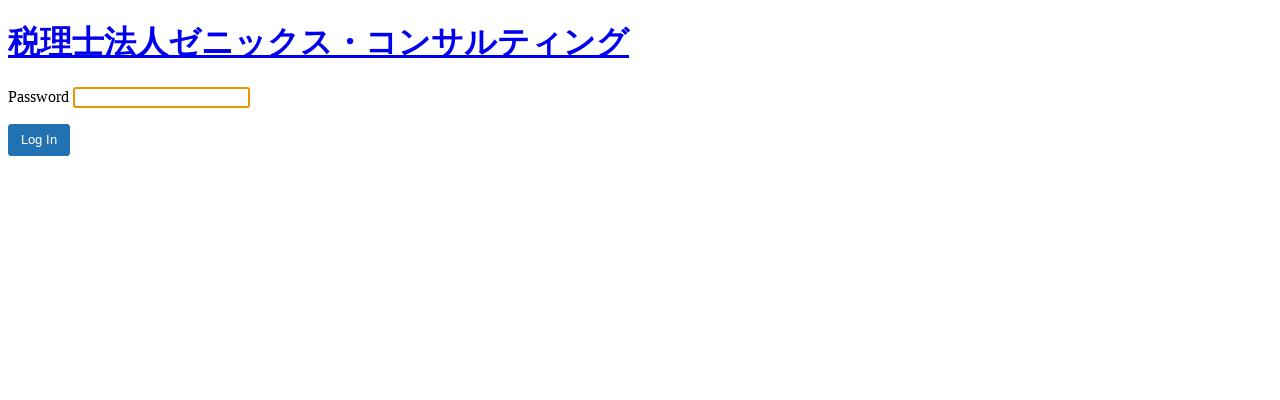

--- FILE ---
content_type: text/html; charset=UTF-8
request_url: https://xenixcom.gd02-demo.net/?password-protected=login&redirect_to=https%3A%2F%2Fxenixcom.gd02-demo.net%2Fblog%2Fnews%2Fmag%2F%25E3%2583%25A1%25E3%2583%25BC%25E3%2583%25AB%25E3%2583%25BBweb%25E3%2583%259E%25E3%2582%25AC%25E3%2582%25B8%25E3%2583%25B3%25E7%25B5%258C%25E5%2596%25B6%25E6%2583%2585%25E5%25A0%25B1%25E3%2583%25AC%25E3%2583%259D%25E3%2583%25BC%25E3%2583%2588up%25E3%2581%2597%25E3%2581%25BE%25E3%2581%2597%25E3%2581%259F%25E3%2580%2582-16%2F
body_size: 1010
content:
<!DOCTYPE html>
<html xmlns="http://www.w3.org/1999/xhtml" dir="ltr" lang="en-US"
	prefix="og: https://ogp.me/ns#" >
<head>

<meta http-equiv="Content-Type" content="text/html; charset=UTF-8" />
<title>税理士法人ゼニックス・コンサルティング</title>

<link rel='stylesheet' id='dashicons-css' href='https://xenixcom.gd02-demo.net/wp-includes/css/dashicons.min.css?ver=6.9' type='text/css' media='all' />
<link rel='stylesheet' id='buttons-css' href='https://xenixcom.gd02-demo.net/wp-includes/css/buttons.min.css?ver=6.9' type='text/css' media='all' />
<link rel='stylesheet' id='forms-css' href='https://xenixcom.gd02-demo.net/wp-admin/css/forms.min.css?ver=6.9' type='text/css' media='all' />
<link rel='stylesheet' id='l10n-css' href='https://xenixcom.gd02-demo.net/wp-admin/css/l10n.min.css?ver=6.9' type='text/css' media='all' />
<link rel='stylesheet' id='login-css' href='https://xenixcom.gd02-demo.net/wp-admin/css/login.min.css?ver=6.9' type='text/css' media='all' />

<style media="screen">
#login_error, .login .message, #loginform { margin-bottom: 20px; }
</style>

<meta name='robots' content='max-image-preview:large, noindex, follow' />
		<meta name="viewport" content="width=device-width" />
		
</head>
<body class="login login-password-protected login-action-password-protected-login wp-core-ui">

<div id="login">
	<h1 id="password-protected-logo"><a href="https://xenixcom.gd02-demo.net/" title="税理士法人ゼニックス・コンサルティング">税理士法人ゼニックス・コンサルティング</a></h1>

		
	<form name="loginform" id="loginform" action="https://xenixcom.gd02-demo.net/?password-protected=login" method="post">
		<p>
			<label for="password_protected_pass">Password</label>
			<input type="password" name="password_protected_pwd" id="password_protected_pass" class="input" value="" size="20" tabindex="20" />
			</p>

		
		<p class="submit">
			<input type="submit" name="wp-submit" id="wp-submit" class="button button-primary button-large" value="Log In" tabindex="100" />
			<input type="hidden" name="password_protected_cookie_test" value="1" />
			<input type="hidden" name="password-protected" value="login" />
			<input type="hidden" name="redirect_to" value="https://xenixcom.gd02-demo.net/blog/news/mag/%E3%83%A1%E3%83%BC%E3%83%AB%E3%83%BBweb%E3%83%9E%E3%82%AC%E3%82%B8%E3%83%B3%E7%B5%8C%E5%96%B6%E6%83%85%E5%A0%B1%E3%83%AC%E3%83%9D%E3%83%BC%E3%83%88up%E3%81%97%E3%81%BE%E3%81%97%E3%81%9F%E3%80%82-16/" />
		</p>
	</form>

	
</div>

<script>
try{document.getElementById('password_protected_pass').focus();}catch(e){}
if(typeof wpOnload=='function')wpOnload();
</script>


<div class="clear"></div>


</body>
</html>
